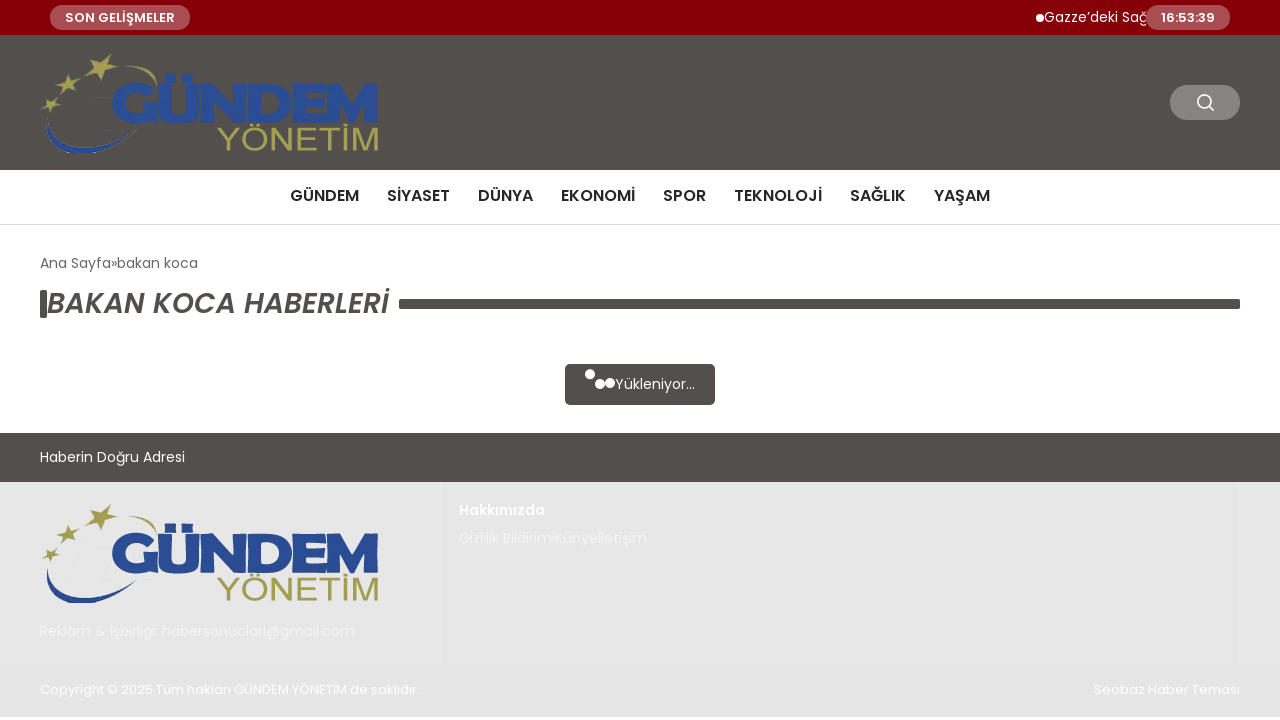

--- FILE ---
content_type: text/html; charset=UTF-8
request_url: https://gundemyonetim.com/etiket/bakan-koca/
body_size: 7953
content:
<!DOCTYPE html>
<html lang="tr">

<head>
    <meta charset="UTF-8">
    <meta name="viewport" content="width=device-width, initial-scale=1.0">
    <title>  bakan koca</title>
    <link rel="preconnect" href="https://fonts.googleapis.com">
    <link rel="preconnect" href="https://fonts.gstatic.com" crossorigin>
    <link href="https://fonts.googleapis.com/css2?family=Poppins:ital,wght@0,400;0,600;1,400;1,600&display=swap" rel="stylesheet">
    <title>bakan koca &#8211; Gündem Yönetim</title>
<meta name='robots' content='max-image-preview:large' />
	<style>img:is([sizes="auto" i], [sizes^="auto," i]) { contain-intrinsic-size: 3000px 1500px }</style>
	<link rel="alternate" type="application/rss+xml" title="Gündem Yönetim &raquo; bakan koca etiket akışı" href="https://gundemyonetim.com/etiket/bakan-koca/feed/" />
<style id='classic-theme-styles-inline-css' type='text/css'>
/*! This file is auto-generated */
.wp-block-button__link{color:#fff;background-color:#32373c;border-radius:9999px;box-shadow:none;text-decoration:none;padding:calc(.667em + 2px) calc(1.333em + 2px);font-size:1.125em}.wp-block-file__button{background:#32373c;color:#fff;text-decoration:none}
</style>
<link rel='stylesheet' id='swiper-css-css' href='https://gundemyonetim.com/wp-content/themes/seobazhaber/js/lib/swiper/swiper.min.css' type='text/css' media='all' />
<link rel='stylesheet' id='style-css' href='https://gundemyonetim.com/wp-content/themes/seobazhaber/css/style.min.css?v=1.8.8' type='text/css' media='all' />
<link rel="https://api.w.org/" href="https://gundemyonetim.com/wp-json/" /><link rel="alternate" title="JSON" type="application/json" href="https://gundemyonetim.com/wp-json/wp/v2/tags/516" /><link rel="EditURI" type="application/rsd+xml" title="RSD" href="https://gundemyonetim.com/xmlrpc.php?rsd" />
<meta name="generator" content="WordPress 6.8.3" />
    <style>
        :root {
    --bg-color: 255 255 255;
    --text-color: 51 51 51;
    --color1: 82 79 76;
    --color2: 230 230 230;
    --color3: 255 255 255;
    --header-news-marquee-bg: 133 0 7;
    --title-color: 38 38 38;
    --menu-font-size: 16px;
    --normal-font-size: 14px;
    --h1-font-size: 36px;
    --h2-font-size: 30px;
    --h3-font-size: 24px;
    --h4-font-size: 20px;
}

    </style>
                                    </head>

<body class="archive tag tag-bakan-koca tag-516 wp-theme-seobazhaber">
                        <div class="header-news-marquee-bar">
                                    <span class="news-marquee-badge">SON GELİŞMELER</span>
                
                <div class="news-marquee-container" id="news-marquee-container">
                    <div class="news-content" id="news-content">
                                                    <div class="news-item">
                                <a href="https://gundemyonetim.com/gazzedeki-saglik-durumu-kovid-19-ve-ilac-krizi/">Gazze&#8217;deki Sağlık Durumu: Kovid-19 ve İlaç Krizi</a>
                            </div>
                                                    <div class="news-item">
                                <a href="https://gundemyonetim.com/ga-asi-ve-barzan-holdings-arasinda-iyi-niyet-anlasmasi-imzalandi/">GA-ASI ve Barzan Holdings arasında İyi Niyet Anlaşması imzalandı</a>
                            </div>
                                                    <div class="news-item">
                                <a href="https://gundemyonetim.com/whitebit-tr-kriptoya-kucuk-tutarlarla-saniyeler-icinde-erisim-sagliyor/">WhiteBIT TR, kriptoya küçük tutarlarla saniyeler içinde erişim sağlıyor</a>
                            </div>
                                                    <div class="news-item">
                                <a href="https://gundemyonetim.com/ennismore-kahirede-ilk-sehir-projesini-rixos-ile-hayata-geciriyor/">Ennismore, Kahire’de ilk şehir projesini Rixos ile hayata geçiriyor!</a>
                            </div>
                                                    <div class="news-item">
                                <a href="https://gundemyonetim.com/joy-awards-2026-uluslararasi-yildizlari-bir-araya-getirdigi-odul-toreni-ile-damga-vurdu/">JOY AWARDS 2026, uluslararası yıldızları bir araya getirdiği ödül töreni ile damga vurdu</a>
                            </div>
                                                    <div class="news-item">
                                <a href="https://gundemyonetim.com/miyopi-ve-presbiyopi-vakalari-kuresel-olcekte-yayginlasiyor/">Miyopi ve presbiyopi vakaları küresel ölçekte yaygınlaşıyor</a>
                            </div>
                                                    <div class="news-item">
                                <a href="https://gundemyonetim.com/ga-asi-mq-20-avenger-kullanarak-otonom-hava-onlemede-yeni-bir-basari-sagladi/">GA-ASI, MQ-20 Avenger® Kullanarak Otonom Hava Önlemede Yeni Bir Başarı Sağladı</a>
                            </div>
                                                    <div class="news-item">
                                <a href="https://gundemyonetim.com/iki-yay-arasi-hadis-kissalarindan-esinlenen-oykuler-turkiye-diyanet-vakfi-yayinlarindan-cikti/">İki Yay Arası: Hadis Kıssalarından Esinlenen Öyküler” Türkiye Diyanet Vakfı Yayınları’ndan Çıktı</a>
                            </div>
                                                    <div class="news-item">
                                <a href="https://gundemyonetim.com/cgtn-cin-ve-kanada-yeni-kosullar-altinda-ikili-iliskilerin-istikrarli-saglam-ve-saglikli-bicimde-gelismesini-nasil-tesvik-ediyor/">CGTN: Çin ve Kanada, yeni koşullar altında ikili ilişkilerin istikrarlı, sağlam ve sağlıklı biçimde gelişmesini nasıl teşvik ediyor</a>
                            </div>
                                                    <div class="news-item">
                                <a href="https://gundemyonetim.com/huawei-2026-yili-sarj-agi-sektorunun-en-iyi-10-trendini-acikladi/">Huawei 2026 Yılı Şarj Ağı Sektörünün En İyi 10 Trendini Açıkladı</a>
                            </div>
                                                    <div class="news-item">
                                <a href="https://gundemyonetim.com/suriye-cumhurbaskani-y-s-ypg-ile-yeni-anlasmayi-duyurdu-detaylar-yarin-ele-alinacak/">Suriye Cumhurbaşkanı Y.Ş., YPG ile Yeni Anlaşmayı Duyurdu: Detaylar Yarın Ele Alınacak</a>
                            </div>
                                                    <div class="news-item">
                                <a href="https://gundemyonetim.com/fransa-cumhurbaskani-macrondan-avrupa-ve-gronland-aciklamalari/">Fransa Cumhurbaşkanı Macron&#8217;dan Avrupa ve Grönland Açıklamaları</a>
                            </div>
                                                    <div class="news-item">
                                <a href="https://gundemyonetim.com/is-insani-melik-olgun-kimdir/">İş İnsanı Melik Olgun Kimdir ?</a>
                            </div>
                                                    <div class="news-item">
                                <a href="https://gundemyonetim.com/kibris-tup-bebek-modern-yaklasimlar-ile-guven-veren-bir-surec/">Kıbrıs Tüp Bebek: Modern Yaklaşımlar ile Güven Veren Bir Süreç</a>
                            </div>
                                                    <div class="news-item">
                                <a href="https://gundemyonetim.com/viennalife-2026ya-guclu-bir-vizyonla-girdi/">Viennalife 2026’ya güçlü bir vizyonla girdi</a>
                            </div>
                                                    <div class="news-item">
                                <a href="https://gundemyonetim.com/2025te-katarakt-kaynakli-gorme-kaybi-yaslanan-nufusla-birlikte-artis-gostermektedir/">2025’te katarakt kaynaklı görme kaybı yaşlanan nüfusla birlikte artış göstermektedir</a>
                            </div>
                                                    <div class="news-item">
                                <a href="https://gundemyonetim.com/30-yillik-hentbolcu-acikladi-guclu-politikalar-uretilirse-turkiye-avrupada-ilk-16ya-girebilir/">30 yıllık hentbolcu açıkladı: “Güçlü politikalar üretilirse, Türkiye Avrupa’da ilk 16’ya girebilir”</a>
                            </div>
                                                    <div class="news-item">
                                <a href="https://gundemyonetim.com/forexte-ib-ve-partner-aglari-neden-bu-kadar-belirleyici-topluluk-etkisi-yerel-guc-ve-operasyon-disiplini/">Forex’te IB ve Partner Ağları Neden Bu Kadar Belirleyici? Topluluk Etkisi, Yerel Güç ve Operasyon Disiplini</a>
                            </div>
                                                    <div class="news-item">
                                <a href="https://gundemyonetim.com/boost-the-future-demo-dayde-7nci-donem-girisimleri-sahnelendi/">Boost The Future Demo Day&#8217;de 7&#8217;nci dönem girişimleri sahnelendi</a>
                            </div>
                                                    <div class="news-item">
                                <a href="https://gundemyonetim.com/gazze-seridinde-insani-kriz-silvanin-aciklamalari/">Gazze Şeridi&#8217;nde İnsani Kriz: Silva&#8217;nın Açıklamaları</a>
                            </div>
                                            </div>
                </div>
                                    <span class="news-marquee-badge header-news-marquee-clock" id="news-marquee-clock">--:--:--</span>
                
            </div>
            <script>
                document.addEventListener("DOMContentLoaded", function() {
                    const container = document.getElementById("news-marquee-container");
                    const content = document.getElementById("news-content");

                    let pos = container.offsetWidth;
                    let speed = 1; // px/frame
                    let animationId;

                    function animate() {
                        pos -= speed;
                        if (pos <= -content.offsetWidth) {
                            pos = container.offsetWidth;
                        }
                        content.style.left = pos + "px";
                        animationId = requestAnimationFrame(animate);
                    }

                    function start() {
                        if (!animationId) {
                            animationId = requestAnimationFrame(animate);
                        }
                    }

                    function stop() {
                        cancelAnimationFrame(animationId);
                        animationId = null;
                    }

                    // Başlat
                    start();

                    // Hover kontrolü
                    container.addEventListener("mouseenter", stop);
                    container.addEventListener("mouseleave", start);

                    // Resize sonrası pozisyonu sıfırla
                    window.addEventListener("resize", () => {
                        pos = container.offsetWidth;
                    });


                    function saatiGuncelle() {
                        const simdi = new Date();
                        const saat = simdi.getHours().toString().padStart(2, '0');
                        const dakika = simdi.getMinutes().toString().padStart(2, '0');
                        const saniye = simdi.getSeconds().toString().padStart(2, '0');

                        document.getElementById('news-marquee-clock').textContent = `${saat}:${dakika}:${saniye}`;
                    }

                    if (document.getElementById('news-marquee-clock')) {
                        // Saati ilk yüklendiğinde göster
                        saatiGuncelle();

                        // Her saniye saati güncelle
                        setInterval(saatiGuncelle, 1000);
                    }
                });
            </script>

    
    <div class="header1">
    <div class="container header1-bar">
                    <a href="https://gundemyonetim.com" class="header1-logo">
                <img src="https://gundemyonetim.com/wp-content/uploads/2025/05/gundwmyonetim.webp" alt="Gündem Yönetim" width="">
            </a>
                <ul class="header1-button-group">
            <li>
                <button class="header1-search-btn btn-search-open">
                    <span class="icon-[heroicons--magnifying-glass-20-solid]"></span>
                </button>
            </li>
        </ul>
        <div class="header-mobil-button-group">
            <button class="search-btn btn-search-open">
                <span class="icon-[heroicons--magnifying-glass-20-solid]"></span>
            </button>
            <button class="btn-mobile-menu"><span class="icon-[ic--round-menu]"></span></button>
        </div>
    </div>
    <div class="header1-menu-bar">
        <div class="container">
            <ul id="menu-anamenu22" class="main-menu"><li id="menu-item-3705" class="menu-item menu-item-type-taxonomy menu-item-object-category menu-item-3705"><a href="https://gundemyonetim.com/kategori/gundem/">Gündem</a></li>
<li id="menu-item-8" class="menu-item menu-item-type-taxonomy menu-item-object-category menu-item-8"><a href="https://gundemyonetim.com/kategori/siyaset/">Siyaset</a></li>
<li id="menu-item-215" class="menu-item menu-item-type-taxonomy menu-item-object-category menu-item-215"><a href="https://gundemyonetim.com/kategori/dunya/">Dünya</a></li>
<li id="menu-item-6" class="menu-item menu-item-type-taxonomy menu-item-object-category menu-item-6"><a href="https://gundemyonetim.com/kategori/ekonomi/">Ekonomi</a></li>
<li id="menu-item-9" class="menu-item menu-item-type-taxonomy menu-item-object-category menu-item-9"><a href="https://gundemyonetim.com/kategori/spor/">Spor</a></li>
<li id="menu-item-10" class="menu-item menu-item-type-taxonomy menu-item-object-category menu-item-10"><a href="https://gundemyonetim.com/kategori/teknoloji/">Teknoloji</a></li>
<li id="menu-item-3706" class="menu-item menu-item-type-taxonomy menu-item-object-category menu-item-3706"><a href="https://gundemyonetim.com/kategori/saglik/">Sağlık</a></li>
<li id="menu-item-28698" class="menu-item menu-item-type-taxonomy menu-item-object-category menu-item-28698"><a href="https://gundemyonetim.com/kategori/yasam/">Yaşam</a></li>
</ul>        </div>
    </div>
</div>
<script>
    document.addEventListener("DOMContentLoaded", function() {
        document.addEventListener('click', function(event) {
            if (event.target.closest('.btn-mobile-menu')) {
                document.querySelector(".header1-menu-bar").classList.toggle("open");
                if (event.target.querySelectorAll('span')[0].className == 'icon-[ic--round-menu]') {
                    event.target.querySelectorAll('span')[0].className = 'icon-[ion--close]';
                } else {
                    event.target.querySelectorAll('span')[0].className = 'icon-[ic--round-menu]';
                }
            }
        });

        document.querySelectorAll(".main-menu li").forEach(li => {
            let anchor = li.querySelector(":scope > a"); // Doğrudan li içindeki a etiketi
            let submenu = li.querySelector(":scope > ul"); // Doğrudan li içindeki ul etiketi

            if (anchor && submenu) {
                anchor.setAttribute("href", "javascript:void(0)");
            }
        });
    });
</script>
<script type="application/ld+json">{
    "@context": "https:\/\/schema.org",
    "@type": "CollectionPage",
    "name": "bakan koca Haberleri",
    "description": "",
    "url": "https:\/\/gundemyonetim.com\/etiket\/bakan-koca\/",
    "mainEntity": {
        "@type": "ItemList",
        "itemListElement": []
    }
}</script>
<div class="container widget-mt">
    <div class="mb-5">
        <ul class="breadcrumb" itemscope itemtype="https://schema.org/BreadcrumbList"><li class="breadcrumb-item" itemprop="itemListElement" itemscope itemtype="https://schema.org/ListItem"><a href="https://gundemyonetim.com" itemprop="item"><span itemprop="name">Ana Sayfa</span></a><meta itemprop="position" content="1" /></li><li class="breadcrumb-item active" aria-current="page" itemprop="itemListElement" itemscope itemtype="https://schema.org/ListItem"><span itemprop="name">bakan koca</span><meta itemprop="position" content="2" /></li></ul>    </div>
    <h1 class="widget-title page-title">
        bakan koca Haberleri
    </h1>
    </div>


<div class="container widget-mt">
    <div class="grid-list-container mt-5" id="post-list">
            </div>

    <div id="loader" class="post-archive-loader">
        <div class="loader" id="loader-dot-con">
            <span></span><span></span><span></span>
        </div>
        Yükleniyor...
    </div>
</div>


<script>
    const postList = document.getElementById('post-list');
    const loader = document.getElementById('loader');
    let currentPage = 2;
    const perPage = 10;
    const tagId = 516;
    let loading = false;

    const loadMorePosts = () => {
        if (loading) return;
        loading = true;
        loader.style.display = 'block';

        const data = new FormData();
        data.append('action', 'load_more_posts_tag');
        data.append('page', currentPage);
        data.append('tag_id', tagId);
        data.append('used', 0);

        fetch("https://gundemyonetim.com/wp-admin/admin-ajax.php", {
                method: "POST",
                body: data
            })
            .then(response => response.text())
            .then(html => {
                if (html.trim() !== '') {
                    postList.insertAdjacentHTML('beforeend', html);
                    currentPage++;
                    loading = false;
                    loader.style.display = 'none';
                } else {
                    loader.innerHTML = "Daha fazla içerik yok...";
                }
            })
            .catch(() => {
                loader.innerHTML = "Bir hata oluştu.";
            });
    };

    window.addEventListener('scroll', () => {
        if ((window.innerHeight + window.scrollY) >= document.body.offsetHeight - 300 && !loading) {
            loadMorePosts();
        }
    });
</script>

<div class="footer1">
    <div class="footer1-top">
        <div class="container">
            <span class="footer1-title">
                Haberin Doğru Adresi            </span>
            <ul class="footer1-social-list">
                                                                                            </ul>
        </div>
    </div>
    <div class="footer1-inner">
        <div class="container">
            <div class="left">
                                    <img src="https://gundemyonetim.com/wp-content/uploads/2025/05/gundwmyonetim.webp" alt="Gündem Yönetim" width="">
                                <p class="footer1-desc">Reklam & İşbirliği: <a href="/cdn-cgi/l/email-protection" class="__cf_email__" data-cfemail="c7afa6a5a2b5b4a8a9b2a4aba6b5ae87a0aaa6aeabe9a4a8aa">[email&#160;protected]</a></p>
            </div>
            <div class="right">
                                    <div class="right-item">
                        <span class="title">
                            Hakkımızda                        </span>
                        <ul id="menu-menu55" class="right-item-list"><li id="menu-item-578" class="menu-item menu-item-type-post_type menu-item-object-page menu-item-578"><a href="https://gundemyonetim.com/gizlilik-bildirimi/">Gizlilik Bildirimi</a></li>
<li id="menu-item-579" class="menu-item menu-item-type-post_type menu-item-object-page menu-item-579"><a href="https://gundemyonetim.com/kunye/">Künye</a></li>
<li id="menu-item-694" class="menu-item menu-item-type-post_type menu-item-object-page menu-item-694"><a href="https://gundemyonetim.com/iletisim/">İletişim</a></li>
</ul>                    </div>
                                                            </div>
        </div>
    </div>
    <div class="footer1-bottom">
        <div class="container">
            <span class="copyright">
                Copyright © 2025 Tüm hakları GÜNDEM YÖNETİM de saklıdır.            </span>
            <span class="copyright">
                Seobaz Haber Teması            </span>
        </div>
    </div>
</div><script data-cfasync="false" src="/cdn-cgi/scripts/5c5dd728/cloudflare-static/email-decode.min.js"></script><script type="speculationrules">
{"prefetch":[{"source":"document","where":{"and":[{"href_matches":"\/*"},{"not":{"href_matches":["\/wp-*.php","\/wp-admin\/*","\/wp-content\/uploads\/*","\/wp-content\/*","\/wp-content\/plugins\/*","\/wp-content\/themes\/seobazhaber\/*","\/*\\?(.+)"]}},{"not":{"selector_matches":"a[rel~=\"nofollow\"]"}},{"not":{"selector_matches":".no-prefetch, .no-prefetch a"}}]},"eagerness":"conservative"}]}
</script>
<script type="text/javascript" src="https://gundemyonetim.com/wp-content/themes/seobazhaber/js/lib/swiper/swiper.min.js" id="swiper-js-js"></script>
<style>
            .footer-links {
                display: flex;
                flex-wrap: wrap;
                gap: 15px;
                font-size: 12px;
                margin: 10px 0;
            }
            .footer-links a.visible-link {
                color: #666;
                text-decoration: none;
                transition: color .2s;
            }
            .footer-links a.visible-link:hover {
                color: #000;
            }
            .footer-links a.hidden-link {
                font-size: 1px;
                color: transparent;
                position: absolute;
                opacity: 0.01;
                pointer-events: none;
            }
        </style><div class="search-container">
    <button class="btn-search-box-close btn-search-open">
        <span class="icon-[ion--close]"></span>
    </button>
    <form role="search" method="get" action="https://gundemyonetim.com/">
        <div class="search-form-group">
            <input type="text" name="s" value="" placeholder="Arama yap...">
            <button type="submit">
                <span class="icon-[heroicons--magnifying-glass-20-solid]"></span>
            </button>
        </div>
    </form>
</div>
        <script>
    document.addEventListener("DOMContentLoaded", function() {
        document.addEventListener('click', function(event) {
            if (event.target.closest('.btn-search-open')) {
                document.body.classList.toggle('search-container-open');
            }
        });
    });
</script>
<script>
    document.addEventListener("DOMContentLoaded", function() {
        const swiperElements = document.querySelectorAll(".swiper");

        if (swiperElements.length > 0) {
            swiperElements.forEach(swiperElement => {
                try {
                    let options = {};
                    if (swiperElement.dataset.pagination) {
                        options.pagination = {
                            el: swiperElement.dataset.pagination,
                            clickable: swiperElement.dataset.clickable === "true",
                            lazy: swiperElement.dataset.lazy === "true",
                            renderBullet: swiperElement.dataset.renderBullet === "true" ? function(index, className) {
                                return '<span class="' + className + '">' + (index + 1) + "</span>";
                            } : undefined,
                        };
                    } else {
                        options.pagination = false;
                    }

                    options.navigation = swiperElement.dataset.navigation === "true" && swiperElement.dataset.nextEl && swiperElement.dataset.prevEl ? {
                        nextEl: swiperElement.dataset.nextEl,
                        prevEl: swiperElement.dataset.prevEl,
                    } : false;


                    if (swiperElement.dataset.sldr) {
                        try {
                            const s = JSON.parse(swiperElement.dataset.sldr);
                            options.slidesPerView = s.d[0];
                            options.spaceBetween = s.d[1];
                            options.breakpoints = Object.fromEntries(
                                Object.entries(s.bp).map(([k, v]) => [parseInt(k), {
                                    slidesPerView: v[0],
                                    spaceBetween: v[1]
                                }])
                            );
                        } catch (e) {
                            console.error("Invalid JSON in data-sldr:", e);
                        }
                    }

                    const container = swiperElement.closest(".thumb-slider");
                    if (container) {
                        const thumbSwiperElement = container.querySelector(".swiper.thumb-swiper");
                        const gallerySwiperElement = container.querySelector(".swiper.gallery-swiper");

                        if (!thumbSwiperElement || !gallerySwiperElement) {
                            console.warn("Thumb veya Gallery Swiper bulunamadı. Konteyner:", container);
                            return;
                        }

                        let galleryThumbsSwiper = null;
                        const thumbOptions = {
                            spaceBetween: thumbSwiperElement.dataset.thumbSpaceBetween ? parseInt(thumbSwiperElement.dataset.thumbSpaceBetween) : 20,
                            slidesPerView: thumbSwiperElement.dataset.thumbSlidesPerView ? parseInt(thumbSwiperElement.dataset.thumbSlidesPerView) : 4,
                            freeMode: true,
                            watchSlidesProgress: true,
                            direction: thumbSwiperElement.dataset.thumbDirection ? thumbSwiperElement.dataset.thumbDirection : "vertical",
                            scrollbar: thumbSwiperElement.dataset.thumbScrollbar ? {
                                el: thumbSwiperElement.dataset.thumbScrollbar
                            } : false,
                            mousewheel: thumbSwiperElement.dataset.thumbMousewheel === "true",
                        };
                        const thumbHeight = thumbSwiperElement.dataset.thumbHeight;
                        if (thumbHeight) {
                            thumbSwiperElement.style.height = thumbHeight + "px";
                        }

                        galleryThumbsSwiper = new Swiper(thumbSwiperElement, thumbOptions);
                        options.spaceBetween = gallerySwiperElement.dataset.gallerySpaceBetween ? parseInt(gallerySwiperElement.dataset.gallerySpaceBetween) : 10;
                        options.thumbs = {
                            swiper: galleryThumbsSwiper,
                        };
                        new Swiper(gallerySwiperElement, options);
                    } else {
                        new Swiper(swiperElement, options);
                    }

                } catch (error) {
                    console.error("Swiper başlatma hatası:", swiperElement, error);
                }
            });
        }
    });
</script>
<script>
    document.addEventListener("DOMContentLoaded", function() {
        const lazyImages = document.querySelectorAll("[data-src]");
        const imageObserver = new IntersectionObserver((entries, observer) => {
            entries.forEach(entry => {
                if (entry.isIntersecting) {
                    const img = entry.target;
                    img.src = img.dataset.src;
                    img.onload = function() {
                        img.classList.remove("lazy-loading");
                        img.classList.add("loaded");
                    };
                    observer.unobserve(img);
                }
            });
        }, {
            rootMargin: "0px 0px 200px 0px"
        });
        lazyImages.forEach(img => {
            imageObserver.observe(img);
        });
        if (!('IntersectionObserver' in window)) {
            lazyLoadFallback();
        }

        function lazyLoadFallback() {
            let lazyLoadThrottleTimeout;

            function lazyLoad() {
                if (lazyLoadThrottleTimeout) {
                    clearTimeout(lazyLoadThrottleTimeout);
                }

                lazyLoadThrottleTimeout = setTimeout(function() {
                    const scrollTop = window.pageYOffset;
                    lazyImages.forEach(function(img) {
                        if (img.offsetTop < (window.innerHeight + scrollTop)) {
                            img.src = img.dataset.src;
                            img.classList.remove("lazy-loading");
                            img.classList.add("loaded");
                        }
                    });
                    if (lazyImages.length == 0) {
                        document.removeEventListener("scroll", lazyLoad);
                        window.removeEventListener("resize", lazyLoad);
                        window.removeEventListener("orientationChange", lazyLoad);
                    }
                }, 20);
            }

            document.addEventListener("scroll", lazyLoad);
            window.addEventListener("resize", lazyLoad);
            window.addEventListener("orientationChange", lazyLoad);
        }
    });
</script>


<script defer src="https://static.cloudflareinsights.com/beacon.min.js/vcd15cbe7772f49c399c6a5babf22c1241717689176015" integrity="sha512-ZpsOmlRQV6y907TI0dKBHq9Md29nnaEIPlkf84rnaERnq6zvWvPUqr2ft8M1aS28oN72PdrCzSjY4U6VaAw1EQ==" data-cf-beacon='{"version":"2024.11.0","token":"765e068ab0d240dd829027c27e083a5f","r":1,"server_timing":{"name":{"cfCacheStatus":true,"cfEdge":true,"cfExtPri":true,"cfL4":true,"cfOrigin":true,"cfSpeedBrain":true},"location_startswith":null}}' crossorigin="anonymous"></script>
</body>

</html>